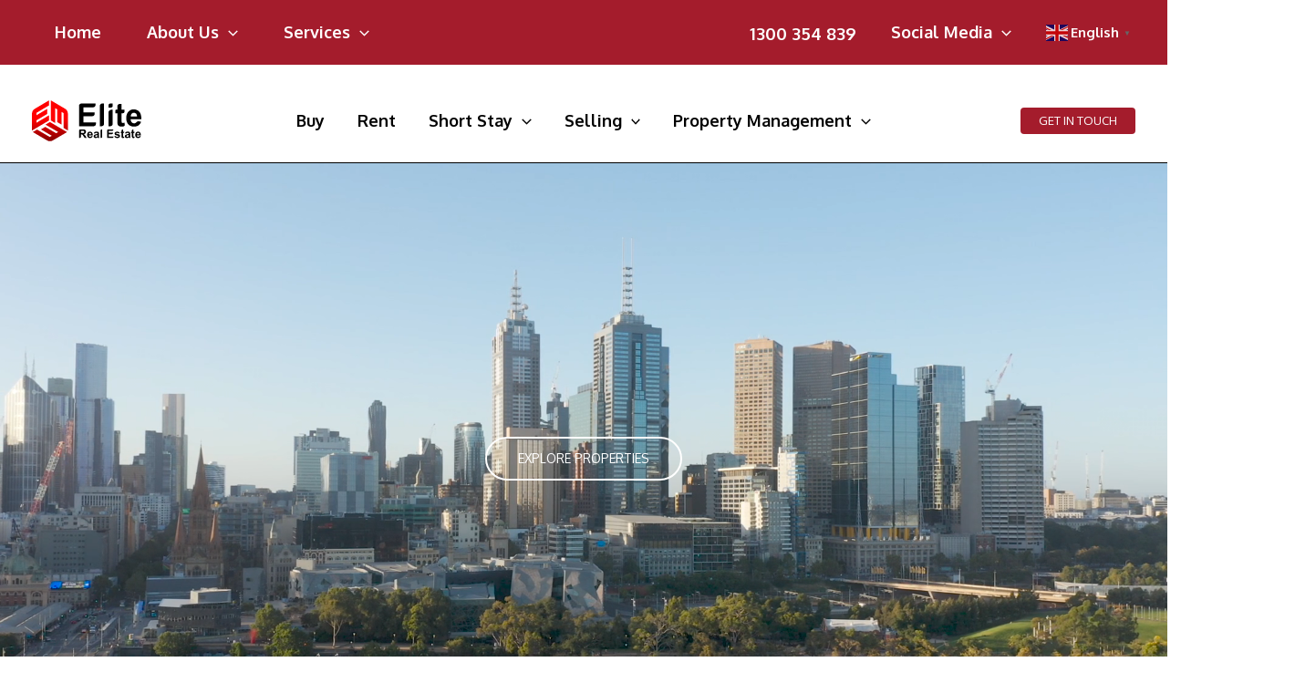

--- FILE ---
content_type: text/css
request_url: https://ereal.com.au/wp-content/uploads/elementor/css/post-929.css?ver=1734775032
body_size: 37428
content:
.elementor-929 .elementor-element.elementor-element-05c93ac{--display:flex;--flex-direction:column;--container-widget-width:100%;--container-widget-height:initial;--container-widget-flex-grow:0;--container-widget-align-self:initial;--background-transition:0.3s;--margin-block-start:0px;--margin-block-end:0px;--margin-inline-start:0px;--margin-inline-end:0px;--padding-block-start:0px;--padding-block-end:0px;--padding-inline-start:0px;--padding-inline-end:0px;}.elementor-929 .elementor-element.elementor-element-05c93ac.e-con{--flex-grow:0;--flex-shrink:0;}.elementor-929 .elementor-element.elementor-element-3d7bd27 > .elementor-widget-container{padding:0px 0px 0px 0px;}.elementor-929 .elementor-element.elementor-element-35dc9d2{--display:flex;--flex-direction:column;--container-widget-width:100%;--container-widget-height:initial;--container-widget-flex-grow:0;--container-widget-align-self:initial;--background-transition:0.3s;}.elementor-929 .elementor-element.elementor-element-24d258a .elementor-button{font-size:14px;fill:#FFFFFF;color:#FFFFFF;background-color:#02010100;border-style:solid;border-width:2px 2px 2px 2px;border-color:#FFFFFF;border-radius:35px 35px 35px 35px;}.elementor-929 .elementor-element.elementor-element-24d258a > .elementor-widget-container{margin:-418px 0px 0px 0px;}.elementor-929 .elementor-element.elementor-element-13a2ad3{--display:flex;--flex-direction:row;--container-widget-width:initial;--container-widget-height:100%;--container-widget-flex-grow:1;--container-widget-align-self:stretch;--background-transition:0.3s;--padding-block-start:100px;--padding-block-end:100px;--padding-inline-start:0px;--padding-inline-end:0px;}.elementor-929 .elementor-element.elementor-element-4295dc2{--display:flex;--background-transition:0.3s;}.elementor-929 .elementor-element.elementor-element-489105b img{border-radius:10px 10px 10px 10px;}.elementor-929 .elementor-element.elementor-element-3083517{--display:flex;--justify-content:center;--background-transition:0.3s;}.elementor-929 .elementor-element.elementor-element-8719077 .uael-infobox, .elementor-929 .elementor-element.elementor-element-8719077 .uael-separator-parent{text-align:left;}.elementor-929 .elementor-element.elementor-element-8719077 .uael-separator{border-top-style:solid;display:inline-block;border-top-color:#8C845D;border-top-width:2px;width:25%;margin:0px 0px 28px 0px;}.elementor-929 .elementor-element.elementor-element-8719077 .uael-infobox-title{font-family:"Roboto";font-weight:600;color:var( --e-global-color-astglobalcolor1 );margin:0px 0px 25px 0px;}.elementor-929 .elementor-element.elementor-element-8719077 .uael-infobox-text{margin:0px 0px 0px 0px;}.elementor-929 .elementor-element.elementor-element-8719077 > .elementor-widget-container{padding:0px 0px 40px 0px;}.elementor-929 .elementor-element.elementor-element-189bb1b .elementor-button{fill:#000000;color:#000000;background-color:#FFFFFF;border-style:solid;border-width:1px 1px 1px 1px;border-color:#000000;border-radius:35px 35px 35px 35px;}.elementor-929 .elementor-element.elementor-element-189bb1b .elementor-button:hover, .elementor-929 .elementor-element.elementor-element-189bb1b .elementor-button:focus{color:#FFFFFF;background-color:#B50021;}.elementor-929 .elementor-element.elementor-element-189bb1b .elementor-button:hover svg, .elementor-929 .elementor-element.elementor-element-189bb1b .elementor-button:focus svg{fill:#FFFFFF;}.elementor-929 .elementor-element.elementor-element-7a7c2b5{transition:background 0.3s, border 0.3s, border-radius 0.3s, box-shadow 0.3s;padding:30px 0px 40px 0px;}.elementor-929 .elementor-element.elementor-element-7a7c2b5 > .elementor-background-overlay{transition:background 0.3s, border-radius 0.3s, opacity 0.3s;}.elementor-929 .elementor-element.elementor-element-d7999f3 > .elementor-element-populated{padding:0px 0px 0px 0px;}.elementor-929 .elementor-element.elementor-element-3e61cf2 .uael-infobox, .elementor-929 .elementor-element.elementor-element-3e61cf2 .uael-separator-parent{text-align:center;}.elementor-929 .elementor-element.elementor-element-3e61cf2 .uael-separator{border-top-style:solid;display:inline-block;border-top-color:#8C845D;border-top-width:2px;width:14%;margin:0px 0px 15px 0px;}.elementor-929 .elementor-element.elementor-element-3e61cf2 .uael-infobox-title-prefix{color:#A41C2C;margin:0px 0px 15px 0px;}.elementor-929 .elementor-element.elementor-element-3e61cf2 .uael-infobox-title{font-family:"Roboto";font-weight:600;color:var( --e-global-color-307d1ed7 );margin:0px 0px 35px 0px;}.elementor-929 .elementor-element.elementor-element-3e61cf2 > .elementor-widget-container{padding:0px 0px 0px 0px;}.elementor-929 .elementor-element.elementor-element-1cd18a7c{--display:flex;--min-height:100vh;--flex-direction:row;--container-widget-width:initial;--container-widget-height:100%;--container-widget-flex-grow:1;--container-widget-align-self:stretch;--gap:0px 0px;--overflow:hidden;--background-transition:0.3s;--overlay-opacity:0.7;--margin-block-start:0px;--margin-block-end:0px;--margin-inline-start:0px;--margin-inline-end:0px;--padding-block-start:0px;--padding-block-end:0px;--padding-inline-start:0px;--padding-inline-end:0px;}.elementor-929 .elementor-element.elementor-element-1cd18a7c::before, .elementor-929 .elementor-element.elementor-element-1cd18a7c > .elementor-background-video-container::before, .elementor-929 .elementor-element.elementor-element-1cd18a7c > .e-con-inner > .elementor-background-video-container::before, .elementor-929 .elementor-element.elementor-element-1cd18a7c > .elementor-background-slideshow::before, .elementor-929 .elementor-element.elementor-element-1cd18a7c > .e-con-inner > .elementor-background-slideshow::before, .elementor-929 .elementor-element.elementor-element-1cd18a7c > .elementor-motion-effects-container > .elementor-motion-effects-layer::before{--background-overlay:'';background-color:var( --e-global-color-astglobalcolor2 );}.elementor-929 .elementor-element.elementor-element-1cd18a7c, .elementor-929 .elementor-element.elementor-element-1cd18a7c::before{--border-transition:0.3s;}.elementor-929 .elementor-element.elementor-element-437c72ba{--display:flex;--flex-direction:column;--container-widget-width:100%;--container-widget-height:initial;--container-widget-flex-grow:0;--container-widget-align-self:initial;--justify-content:center;--background-transition:0.3s;--padding-block-start:0px;--padding-block-end:0px;--padding-inline-start:100px;--padding-inline-end:140px;}.elementor-929 .elementor-element.elementor-element-6760e186{--display:flex;--gap:0px 0px;--overflow:hidden;--background-transition:0.3s;--padding-block-start:0px;--padding-block-end:40px;--padding-inline-start:0px;--padding-inline-end:0px;}.elementor-929 .elementor-element.elementor-element-7036faa2 .elementor-heading-title{color:var( --e-global-color-astglobalcolor5 );font-size:55px;text-shadow:0px 0px 10px rgba(0,0,0,0.3);}.elementor-929 .elementor-element.elementor-element-9101fc7 .elementor-heading-title{color:var( --e-global-color-astglobalcolor5 );font-size:55px;text-shadow:0px 0px 10px rgba(0,0,0,0.3);}.elementor-929 .elementor-element.elementor-element-1d4cda5 .elementor-heading-title{color:var( --e-global-color-astglobalcolor5 );font-size:55px;text-shadow:0px 0px 10px rgba(0,0,0,0.3);}.elementor-929 .elementor-element.elementor-element-91aa15b .elementor-heading-title{color:var( --e-global-color-astglobalcolor5 );font-size:55px;text-shadow:0px 0px 10px rgba(0,0,0,0.3);}.elementor-929 .elementor-element.elementor-element-39afdaa1{--display:flex;--overflow:hidden;--background-transition:0.3s;--padding-block-start:0px;--padding-block-end:60px;--padding-inline-start:0px;--padding-inline-end:0px;}.elementor-929 .elementor-element.elementor-element-1b58403e{color:var( --e-global-color-astglobalcolor5 );}.elementor-929 .elementor-element.elementor-element-1b58403e > .elementor-widget-container{margin:0px 0px 0px 0px;padding:0px 0px 20px 0px;}.elementor-929 .elementor-element.elementor-element-27ad7da7{color:var( --e-global-color-astglobalcolor5 );}.elementor-929 .elementor-element.elementor-element-470a19b2{color:var( --e-global-color-astglobalcolor5 );}.elementor-929 .elementor-element.elementor-element-ac40b29{color:var( --e-global-color-astglobalcolor5 );}.elementor-929 .elementor-element.elementor-element-f1b3abe{--display:flex;--overflow:hidden;--background-transition:0.3s;--margin-block-start:0px;--margin-block-end:0px;--margin-inline-start:0px;--margin-inline-end:0px;--padding-block-start:0px;--padding-block-end:0px;--padding-inline-start:0px;--padding-inline-end:0px;}.elementor-929 .elementor-element.elementor-element-411770ee .elementor-button{fill:var( --e-global-color-astglobalcolor2 );color:var( --e-global-color-astglobalcolor2 );background-color:var( --e-global-color-astglobalcolor5 );}.elementor-929 .elementor-element.elementor-element-1c9d81d8 .elementor-button{fill:var( --e-global-color-astglobalcolor2 );color:var( --e-global-color-astglobalcolor2 );background-color:var( --e-global-color-astglobalcolor5 );}.elementor-929 .elementor-element.elementor-element-13e59f70 .elementor-button{fill:var( --e-global-color-astglobalcolor2 );color:var( --e-global-color-astglobalcolor2 );background-color:var( --e-global-color-astglobalcolor5 );}.elementor-929 .elementor-element.elementor-element-9999375 .elementor-button{fill:var( --e-global-color-astglobalcolor2 );color:var( --e-global-color-astglobalcolor2 );background-color:var( --e-global-color-astglobalcolor5 );}.elementor-929 .elementor-element.elementor-element-36d5ba06{--display:flex;--flex-direction:column;--container-widget-width:100%;--container-widget-height:initial;--container-widget-flex-grow:0;--container-widget-align-self:initial;--justify-content:center;--background-transition:0.3s;}.elementor-929 .elementor-element.elementor-element-6b29b78c.elementor-arrows-yes .elementor-main-swiper{width:calc( 70% - 40px );}.elementor-929 .elementor-element.elementor-element-6b29b78c .elementor-main-swiper{width:70%;}.elementor-929 .elementor-element.elementor-element-6b29b78c .elementor-testimonial__text{color:var( --e-global-color-astglobalcolor5 );font-size:18px;}.elementor-929 .elementor-element.elementor-element-6b29b78c .elementor-testimonial__name{color:var( --e-global-color-astglobalcolor4 );font-size:18px;}.elementor-929 .elementor-element.elementor-element-6b29b78c .elementor-testimonial__title{color:var( --e-global-color-astglobalcolor5 );font-size:18px;}.elementor-929 .elementor-element.elementor-element-6b29b78c .elementor-swiper-button{font-size:20px;}.elementor-929 .elementor-element.elementor-element-6b29b78c > .elementor-widget-container{margin:0px 0px 0px 0px;padding:0px 0px 0px 0px;}.elementor-929 .elementor-element.elementor-element-16d14d32{--display:flex;--flex-direction:row;--container-widget-width:initial;--container-widget-height:100%;--container-widget-flex-grow:1;--container-widget-align-self:stretch;--justify-content:center;--background-transition:0.3s;}.elementor-929 .elementor-element.elementor-element-39705285 .elementor-button{fill:var( --e-global-color-astglobalcolor2 );color:var( --e-global-color-astglobalcolor2 );background-color:var( --e-global-color-astglobalcolor4 );border-radius:100px 100px 100px 100px;padding:16px 15px 16px 14px;}.elementor-929 .elementor-element.elementor-element-27f86c6c .elementor-button{fill:var( --e-global-color-astglobalcolor2 );color:var( --e-global-color-astglobalcolor2 );background-color:var( --e-global-color-astglobalcolor4 );border-radius:100px 100px 100px 100px;padding:16px 14px 16px 16px;}.elementor-929 .elementor-element.elementor-element-7ce0b72e > .elementor-container > .elementor-column > .elementor-widget-wrap{align-content:center;align-items:center;}.elementor-929 .elementor-element.elementor-element-7ce0b72e{transition:background 0.3s, border 0.3s, border-radius 0.3s, box-shadow 0.3s;padding:0px 0px 0px 0px;}.elementor-929 .elementor-element.elementor-element-7ce0b72e > .elementor-background-overlay{transition:background 0.3s, border-radius 0.3s, opacity 0.3s;}.elementor-929 .elementor-element.elementor-element-2b033912 > .elementor-element-populated{margin:0px 0px 0px 0px;--e-column-margin-right:0px;--e-column-margin-left:0px;padding:0px 0px 0px 0px;}.elementor-929 .elementor-element.elementor-element-8dab1bc{transition:background 0.3s, border 0.3s, border-radius 0.3s, box-shadow 0.3s;margin-top:0px;margin-bottom:0px;padding:190px 0px 120px 0px;}.elementor-929 .elementor-element.elementor-element-8dab1bc > .elementor-background-overlay{transition:background 0.3s, border-radius 0.3s, opacity 0.3s;}.elementor-bc-flex-widget .elementor-929 .elementor-element.elementor-element-d60910c.elementor-column .elementor-widget-wrap{align-items:center;}.elementor-929 .elementor-element.elementor-element-d60910c.elementor-column.elementor-element[data-element_type="column"] > .elementor-widget-wrap.elementor-element-populated{align-content:center;align-items:center;}.elementor-929 .elementor-element.elementor-element-d60910c > .elementor-widget-wrap > .elementor-widget:not(.elementor-widget__width-auto):not(.elementor-widget__width-initial):not(:last-child):not(.elementor-absolute){margin-bottom:0px;}.elementor-929 .elementor-element.elementor-element-d60910c > .elementor-element-populated >  .elementor-background-overlay{background-image:url("https://ereal.com.au/wp-content/uploads/2019/05/quote-free-img.png");background-position:bottom center;background-repeat:no-repeat;background-size:auto;opacity:0.19;}.elementor-929 .elementor-element.elementor-element-d60910c > .elementor-element-populated{transition:background 0.3s, border 0.3s, border-radius 0.3s, box-shadow 0.3s;padding:0px 75px 0px 75px;}.elementor-929 .elementor-element.elementor-element-d60910c > .elementor-element-populated > .elementor-background-overlay{transition:background 0.3s, border-radius 0.3s, opacity 0.3s;}.elementor-929 .elementor-element.elementor-element-e29e851 .uael-infobox, .elementor-929 .elementor-element.elementor-element-e29e851 .uael-separator-parent{text-align:left;}.elementor-929 .elementor-element.elementor-element-e29e851 .uael-infobox-title-prefix{font-family:var( --e-global-typography-secondary-font-family );font-weight:var( --e-global-typography-secondary-font-weight );color:#A41C2C;margin:0px 0px 0px 0px;}.elementor-929 .elementor-element.elementor-element-e29e851 .uael-infobox-title{font-family:"Roboto";font-size:30px;font-weight:600;color:var( --e-global-color-astglobalcolor1 );margin:18px 0px 0px 0px;}.elementor-929 .elementor-element.elementor-element-f09a8ab .swiper-slide .slider-container-block-background{background-color:#02010100;border-style:none;}.elementor-929 .elementor-element.elementor-element-f09a8ab .slide-icons i{font-size:20px;margin-right:10px;}.elementor-929 .elementor-element.elementor-element-f09a8ab .slide-icons .icon-star-full{color:#B50021;}.elementor-929 .elementor-element.elementor-element-f09a8ab .slide-block{text-align:center;flex-direction:column;}.elementor-929 .elementor-element.elementor-element-f09a8ab .slide-image{width:40%;}.elementor-929 .elementor-element.elementor-element-f09a8ab .slide-title{text-align:center;}.elementor-929 .elementor-element.elementor-element-f09a8ab .slide-subtitle{text-align:center;}.elementor-929 .elementor-element.elementor-element-f09a8ab .slide-basic-info{width:100%;}.elementor-929 .elementor-element.elementor-element-f09a8ab .slide-icons{text-align:center;}.elementor-929 .elementor-element.elementor-element-f09a8ab .swiper-wrapper .slide-title{color:#000000;}.elementor-929 .elementor-element.elementor-element-f09a8ab .swiper-wrapper .slide-description{font-size:16px;font-weight:600;line-height:20px;}.elementor-929 .elementor-element.elementor-element-f09a8ab .slide-description{text-align:center;}.elementor-929 .elementor-element.elementor-element-f09a8ab .slide-read-more{text-align:center;}.elementor-929 .elementor-element.elementor-element-f09a8ab .slider-modal .slide-title{text-align:left;}.elementor-929 .elementor-element.elementor-element-f09a8ab .slider-modal .slide-subtitle{text-align:left;}.elementor-929 .elementor-element.elementor-element-f09a8ab .slider-modal-container .slide-description{text-align:left;}.elementor-929 .elementor-element.elementor-element-f09a8ab .slider-modal .slide-block{text-align:left;flex-direction:column;}.elementor-929 .elementor-element.elementor-element-f09a8ab .slider-modal .slide-icons{text-align:center;}.elementor-929 .elementor-element.elementor-element-f09a8ab .mySwiper .swiper-pagination-bullet{width:6px;height:6px;}.elementor-929 .elementor-element.elementor-element-f09a8ab > .elementor-widget-container{padding:0px 0px 0px 0px;}.elementor-929 .elementor-element.elementor-element-f09a8ab{width:100%;max-width:100%;}.elementor-929 .elementor-element.elementor-element-f09a8ab.elementor-element{--align-self:center;}.elementor-bc-flex-widget .elementor-929 .elementor-element.elementor-element-fe3f091.elementor-column .elementor-widget-wrap{align-items:center;}.elementor-929 .elementor-element.elementor-element-fe3f091.elementor-column.elementor-element[data-element_type="column"] > .elementor-widget-wrap.elementor-element-populated{align-content:center;align-items:center;}.elementor-929 .elementor-element.elementor-element-fe3f091 > .elementor-widget-wrap > .elementor-widget:not(.elementor-widget__width-auto):not(.elementor-widget__width-initial):not(:last-child):not(.elementor-absolute){margin-bottom:0px;}.elementor-929 .elementor-element.elementor-element-fe3f091:not(.elementor-motion-effects-element-type-background) > .elementor-widget-wrap, .elementor-929 .elementor-element.elementor-element-fe3f091 > .elementor-widget-wrap > .elementor-motion-effects-container > .elementor-motion-effects-layer{background-color:#ffffff;}.elementor-929 .elementor-element.elementor-element-fe3f091 > .elementor-element-populated, .elementor-929 .elementor-element.elementor-element-fe3f091 > .elementor-element-populated > .elementor-background-overlay, .elementor-929 .elementor-element.elementor-element-fe3f091 > .elementor-background-slideshow{border-radius:10px 10px 10px 10px;}.elementor-929 .elementor-element.elementor-element-fe3f091 > .elementor-element-populated{box-shadow:5px 5px 45px 0px rgba(0, 0, 0, 0.5);transition:background 0.3s, border 0.3s, border-radius 0.3s, box-shadow 0.3s;margin:0px 0px 0px 0px;--e-column-margin-right:0px;--e-column-margin-left:0px;padding:0px 30px 30px 30px;}.elementor-929 .elementor-element.elementor-element-fe3f091 > .elementor-element-populated > .elementor-background-overlay{transition:background 0.3s, border-radius 0.3s, opacity 0.3s;}body.elementor-page-929:not(.elementor-motion-effects-element-type-background), body.elementor-page-929 > .elementor-motion-effects-container > .elementor-motion-effects-layer{background-color:#ffffff;}@media(min-width:768px){.elementor-929 .elementor-element.elementor-element-05c93ac{--width:100%;}.elementor-929 .elementor-element.elementor-element-437c72ba{--width:50%;}.elementor-929 .elementor-element.elementor-element-36d5ba06{--width:50%;}.elementor-929 .elementor-element.elementor-element-d60910c{width:56.667%;}.elementor-929 .elementor-element.elementor-element-fe3f091{width:43.293%;}}@media(max-width:1024px) and (min-width:768px){.elementor-929 .elementor-element.elementor-element-fe3f091{width:40%;}}@media(max-width:1024px){.elementor-929 .elementor-element.elementor-element-8719077 > .elementor-widget-container{padding:0px 0px 0px 0px;}.elementor-929 .elementor-element.elementor-element-7a7c2b5{padding:80px 40px 60px 40px;}.elementor-929 .elementor-element.elementor-element-3e61cf2 .uael-infobox-title{margin:0px 0px 0px 0px;}.elementor-929 .elementor-element.elementor-element-3e61cf2 .uael-separator{margin:32px 0px 0px 0px;}.elementor-929 .elementor-element.elementor-element-3e61cf2 > .elementor-widget-container{padding:0px 0px 0px 0px;}.elementor-929 .elementor-element.elementor-element-437c72ba{--padding-block-start:0px;--padding-block-end:0px;--padding-inline-start:0px;--padding-inline-end:0px;}.elementor-929 .elementor-element.elementor-element-39afdaa1{--margin-block-start:0px;--margin-block-end:0px;--margin-inline-start:0px;--margin-inline-end:0px;--padding-block-start:0px;--padding-block-end:0px;--padding-inline-start:0px;--padding-inline-end:0px;}.elementor-929 .elementor-element.elementor-element-7ce0b72e{padding:100px 25px 100px 25px;}.elementor-929 .elementor-element.elementor-element-8dab1bc{padding:45px 45px 45px 45px;}.elementor-929 .elementor-element.elementor-element-d60910c > .elementor-element-populated{padding:0px 50px 0px 0px;}.elementor-929 .elementor-element.elementor-element-fe3f091 > .elementor-element-populated{margin:0px 0px 0px 0px;--e-column-margin-right:0px;--e-column-margin-left:0px;padding:30px 30px 30px 30px;}}@media(max-width:767px){.elementor-929 .elementor-element.elementor-element-13a2ad3{--padding-block-start:20px;--padding-block-end:50px;--padding-inline-start:10px;--padding-inline-end:10px;}.elementor-929 .elementor-element.elementor-element-8719077 .uael-infobox, .elementor-929 .elementor-element.elementor-element-8719077 .uael-separator-parent{text-align:center;}.elementor-929 .elementor-element.elementor-element-8719077 .uael-infobox-title{font-size:35px;}.elementor-929 .elementor-element.elementor-element-8719077 > .elementor-widget-container{margin:0px 0px 0px 0px;padding:0px 0px 0px 0px;}.elementor-929 .elementor-element.elementor-element-7a7c2b5{padding:30px 0px 60px 0px;}.elementor-929 .elementor-element.elementor-element-d7999f3 > .elementor-element-populated{margin:0px 0px 0px 0px;--e-column-margin-right:0px;--e-column-margin-left:0px;padding:0px 0px 0px 0px;}.elementor-929 .elementor-element.elementor-element-3e61cf2 .uael-infobox-title{font-size:35px;}.elementor-929 .elementor-element.elementor-element-1cd18a7c{--padding-block-start:30px;--padding-block-end:0px;--padding-inline-start:20px;--padding-inline-end:20px;}.elementor-929 .elementor-element.elementor-element-6760e186{--align-items:center;--container-widget-width:calc( ( 1 - var( --container-widget-flex-grow ) ) * 100% );}.elementor-929 .elementor-element.elementor-element-7036faa2{text-align:center;}.elementor-929 .elementor-element.elementor-element-7036faa2 > .elementor-widget-container{padding:0px 0px 0px 0px;}.elementor-929 .elementor-element.elementor-element-9101fc7{text-align:center;}.elementor-929 .elementor-element.elementor-element-1d4cda5{text-align:center;}.elementor-929 .elementor-element.elementor-element-91aa15b{text-align:center;}.elementor-929 .elementor-element.elementor-element-f1b3abe{--align-items:center;--container-widget-width:calc( ( 1 - var( --container-widget-flex-grow ) ) * 100% );}.elementor-929 .elementor-element.elementor-element-6b29b78c.elementor-arrows-yes .elementor-main-swiper{width:calc( 315px - 40px );}.elementor-929 .elementor-element.elementor-element-6b29b78c .elementor-main-swiper{width:315px;}.elementor-929 .elementor-element.elementor-element-16d14d32{--align-items:center;--container-widget-width:calc( ( 1 - var( --container-widget-flex-grow ) ) * 100% );}.elementor-929 .elementor-element.elementor-element-16d14d32.e-con{--align-self:center;}.elementor-929 .elementor-element.elementor-element-7ce0b72e{padding:10px 0px 25px 0px;}.elementor-929 .elementor-element.elementor-element-2b033912 > .elementor-element-populated{margin:0px 0px 0px 0px;--e-column-margin-right:0px;--e-column-margin-left:0px;padding:0px 0px 0px 0px;}.elementor-929 .elementor-element.elementor-element-8dab1bc{padding:30px 0px 40px 0px;}.elementor-929 .elementor-element.elementor-element-d60910c > .elementor-element-populated{padding:0px 0px 0px 0px;}.elementor-929 .elementor-element.elementor-element-e29e851 .uael-infobox, .elementor-929 .elementor-element.elementor-element-e29e851 .uael-separator-parent{text-align:center;}.elementor-929 .elementor-element.elementor-element-e29e851 .uael-infobox-title{font-size:35px;}.elementor-929 .elementor-element.elementor-element-e29e851 > .elementor-widget-container{margin:0px 0px 0px 0px;padding:0px 0px 0px 0px;}.elementor-929 .elementor-element.elementor-element-fe3f091 > .elementor-element-populated{margin:50px 20px 0px 20px;--e-column-margin-right:20px;--e-column-margin-left:20px;padding:30px 30px 10px 30px;}}/* Start custom CSS for container, class: .elementor-element-6760e186 */.elementor-929 .elementor-element.elementor-element-6760e186{
    --speed: 0.8s;
    --gap: 40px;
}
.elementor-929 .elementor-element.elementor-element-6760e186{
    transition: all 0.3s ease-in-out;
    height: var(--h);
    --height: calc(var(--h) + var(--gap));
}
.elementor-929 .elementor-element.elementor-element-6760e186 .elementor-widget{
    position: absolute;
    top: 50%;
    transform: translateY(-50%);
}
.elementor-929 .elementor-element.elementor-element-6760e186 .elementor-widget .elementor-widget-container{
    transform: translateY(calc(-10 * var(--height)));
}
.elementor-929 .elementor-element.elementor-element-6760e186 .elementor-widget.prev .elementor-widget-container{
    animation: prev var(--speed) ease-in-out;
    transform: translateY(calc(-1 * var(--height)));
}
.elementor-929 .elementor-element.elementor-element-6760e186 .elementor-widget.next .elementor-widget-container{
    animation: next var(--speed) ease-in-out;
    transform: translateY(var(--height));
}
.elementor-929 .elementor-element.elementor-element-6760e186 .elementor-widget.currentUp,
.elementor-929 .elementor-element.elementor-element-6760e186 .elementor-widget.currentDown{
    z-index: 1;
}
.elementor-929 .elementor-element.elementor-element-6760e186 .elementor-widget.currentUp .elementor-widget-container{
    animation: currentUp var(--speed) ease-in-out;
    transform: translateY(0);
}
.elementor-929 .elementor-element.elementor-element-6760e186 .elementor-widget.currentDown .elementor-widget-container{
    animation: currentDown var(--speed) ease-in-out;
    transform: translateY(0);
}

@keyframes prev {
  0%   {transform: translateY(0);}
  100%   {transform: translateY(calc(-1 * var(--height)));}
}

@keyframes next {
  0%   {transform: translateY(0);}
  100%   {transform: translateY(var(--height));}
}

@keyframes currentUp {
  0%   {transform: translateY(var(--height));}
  100%   {transform: translateY(0);}
}

@keyframes currentDown {
  0%   {transform: translateY(calc(-1 * var(--height)));}
  100%   {transform: translateY(0);}
}/* End custom CSS */
/* Start custom CSS for container, class: .elementor-element-39afdaa1 */.elementor-929 .elementor-element.elementor-element-39afdaa1{
    --speed: 0.8s;
    --gap: 40px;
}
.elementor-929 .elementor-element.elementor-element-39afdaa1{
    transition: all 0.3s ease-in-out;
    height: var(--h);
    --height: calc(var(--h) + var(--gap));
}
.elementor-929 .elementor-element.elementor-element-39afdaa1 .elementor-widget{
    position: absolute;
    top: 50%;
    transform: translateY(-50%);
}
.elementor-929 .elementor-element.elementor-element-39afdaa1 .elementor-widget .elementor-widget-container{
    transform: translateY(calc(-10 * var(--height)));
}
.elementor-929 .elementor-element.elementor-element-39afdaa1 .elementor-widget.prev .elementor-widget-container{
    animation: prev var(--speed) ease-in-out;
    transform: translateY(calc(-1 * var(--height)));
}
.elementor-929 .elementor-element.elementor-element-39afdaa1 .elementor-widget.next .elementor-widget-container{
    animation: next var(--speed) ease-in-out;
    transform: translateY(var(--height));
}
.elementor-929 .elementor-element.elementor-element-39afdaa1 .elementor-widget.currentUp,
.elementor-929 .elementor-element.elementor-element-39afdaa1 .elementor-widget.currentDown{
    z-index: 1;
}
.elementor-929 .elementor-element.elementor-element-39afdaa1 .elementor-widget.currentUp .elementor-widget-container{
    animation: currentUp var(--speed) ease-in-out;
    transform: translateY(0);
}
.elementor-929 .elementor-element.elementor-element-39afdaa1 .elementor-widget.currentDown .elementor-widget-container{
    animation: currentDown var(--speed) ease-in-out;
    transform: translateY(0);
}

@keyframes prev {
  0%   {transform: translateY(0);}
  100%   {transform: translateY(calc(-1 * var(--height)));}
}

@keyframes next {
  0%   {transform: translateY(0);}
  100%   {transform: translateY(var(--height));}
}

@keyframes currentUp {
  0%   {transform: translateY(var(--height));}
  100%   {transform: translateY(0);}
}

@keyframes currentDown {
  0%   {transform: translateY(calc(-1 * var(--height)));}
  100%   {transform: translateY(0);}
}/* End custom CSS */
/* Start custom CSS for container, class: .elementor-element-f1b3abe */.elementor-929 .elementor-element.elementor-element-f1b3abe{
    --speed: 0.8s;
    --gap: 40px;
}
.elementor-929 .elementor-element.elementor-element-f1b3abe{
    transition: all 0.3s ease-in-out;
    height: var(--h);
    --height: calc(var(--h) + var(--gap));
}
.elementor-929 .elementor-element.elementor-element-f1b3abe .elementor-widget{
    position: absolute;
    top: 50%;
    transform: translateY(-50%);
}
.elementor-929 .elementor-element.elementor-element-f1b3abe .elementor-widget .elementor-widget-container{
    transform: translateY(calc(-10 * var(--height)));
}
.elementor-929 .elementor-element.elementor-element-f1b3abe .elementor-widget.prev .elementor-widget-container{
    animation: prev var(--speed) ease-in-out;
    transform: translateY(calc(-1 * var(--height)));
}
.elementor-929 .elementor-element.elementor-element-f1b3abe .elementor-widget.next .elementor-widget-container{
    animation: next var(--speed) ease-in-out;
    transform: translateY(var(--height));
}
.elementor-929 .elementor-element.elementor-element-f1b3abe .elementor-widget.currentUp,
.elementor-929 .elementor-element.elementor-element-f1b3abe .elementor-widget.currentDown{
    z-index: 1;
}
.elementor-929 .elementor-element.elementor-element-f1b3abe .elementor-widget.currentUp .elementor-widget-container{
    animation: currentUp var(--speed) ease-in-out;
    transform: translateY(0);
}
.elementor-929 .elementor-element.elementor-element-f1b3abe .elementor-widget.currentDown .elementor-widget-container{
    animation: currentDown var(--speed) ease-in-out;
    transform: translateY(0);
}

@keyframes prev {
  0%   {transform: translateY(0);}
  100%   {transform: translateY(calc(-1 * var(--height)));}
}

@keyframes next {
  0%   {transform: translateY(0);}
  100%   {transform: translateY(var(--height));}
}

@keyframes currentUp {
  0%   {transform: translateY(var(--height));}
  100%   {transform: translateY(0);}
}

@keyframes currentDown {
  0%   {transform: translateY(calc(-1 * var(--height)));}
  100%   {transform: translateY(0);}
}/* End custom CSS */
/* Start custom CSS for testimonial-carousel, class: .elementor-element-6b29b78c */.elementor-929 .elementor-element.elementor-element-6b29b78c{
    --radius: 8px;
    --height: 320px;
    --active-height: 410px;
    --overlay: 0.75;
}
.elementor-929 .elementor-element.elementor-element-6b29b78c{
    opacity: 0;
    transform: translateX(100px);
    transition: all 0.8s ease-in-out;
}
.elementor-929 .elementor-element.elementor-element-6b29b78c.loaded{
    opacity: 1;
    transform: translateX(0);
}

.elementor-929 .elementor-element.elementor-element-6b29b78c .swiper-wrapper{
    height: var(--active-height);
    align-items: center;
}
.elementor-929 .elementor-element.elementor-element-6b29b78c:not(.loaded) .swiper-wrapper{
    transition-duration: 0s !important;
}
.elementor-929 .elementor-element.elementor-element-6b29b78c .swiper-slide{
    display: flex;
    align-items: flex-end;
    border-radius: var(--radius);
    height: var(--height);
    box-shadow: 0 0 50px rgba(0,0,0,0.15);
}
.elementor-929 .elementor-element.elementor-element-6b29b78c.loaded .swiper-slide{
    transition: all 0.3s ease-in-out 0.2s;
}
.elementor-929 .elementor-element.elementor-element-6b29b78c .swiper-slide.swiper-slide-active{
    height: var(--active-height);
}
.elementor-929 .elementor-element.elementor-element-6b29b78c .swiper-slide:before{
    content: "";
    position: absolute;
    top: 0;
    left: 0;
    background: rgb(0,0,0);
    background: linear-gradient(20deg, rgba(0,0,0,var(--overlay)) 0%, rgba(0,0,0,0) 100%);
    height: 100%;
    width: 100%;
    z-index: 1;
}
.elementor-929 .elementor-element.elementor-element-6b29b78c .elementor-testimonial__footer{
    display: block;
}
.elementor-929 .elementor-element.elementor-element-6b29b78c img{
    position: absolute;
    top: 0;
    left: 0;
    width: 100%;
    height: 100%;
    border-radius: var(--radius);
}
.elementor-929 .elementor-element.elementor-element-6b29b78c .elementor-testimonial__cite{
    z-index: 2;
    position: relative;
}
.elementor-929 .elementor-element.elementor-element-6b29b78c .elementor-testimonial__name{
    margin-bottom: 5px;
}
.elementor-929 .elementor-element.elementor-element-6b29b78c .swiper-pagination,
.elementor-929 .elementor-element.elementor-element-6b29b78c .elementor-swiper-button{
    display: none;
}
.elementor-929 .elementor-element.elementor-element-6b29b78c .swiper-container{
    overflow: hidden;
    margin-left: auto;
    margin-right: auto;
}

@media (max-width: 1024px){
.elementor-929 .elementor-element.elementor-element-6b29b78c{
    --height: 180px;
    --active-height: 250px;
}
}
@media (max-width: 767px){
.elementor-929 .elementor-element.elementor-element-6b29b78c{
    --height: 80px;
    --active-height: 105px;
    width: 100% !important;
    max-width: var(--container-widget-width, 300px) !important;
}
.elementor-929 .elementor-element.elementor-element-6b29b78c .elementor-testimonial__cite{
    opacity: 0;
}
}/* End custom CSS */
/* Start custom CSS for container, class: .elementor-element-1cd18a7c */.elementor-929 .elementor-element.elementor-element-1cd18a7c{
    background: #fff;
    --background-speed: 0.5s;
}
.elementor-929 .elementor-element.elementor-element-1cd18a7c .elementor-background-slideshow{
    display: none;
}
.elementor-929 .elementor-element.elementor-element-1cd18a7c .as-slider-background,
.elementor-929 .elementor-element.elementor-element-1cd18a7c .as-slider-background img{
    position: absolute;
    top: 0;
    left: 0;
    width: 100%;
    height: 100%;
    transition: all 1s ease-in-out;
}
.elementor-929 .elementor-element.elementor-element-1cd18a7c .as-slider-background img{
    object-fit: cover;
    opacity: 0;
    transform: scale(1.1);
}
.elementor-929 .elementor-element.elementor-element-1cd18a7c .as-slider-background img.prev,
.elementor-929 .elementor-element.elementor-element-1cd18a7c .as-slider-background img.currentBackward,
.elementor-929 .elementor-element.elementor-element-1cd18a7c .as-slider-background img.currentForward{
    opacity: 1;
    transform: scale(1.1);
}

.elementor-929 .elementor-element.elementor-element-1cd18a7c .as-slider-background img.currentBackward,
.elementor-929 .elementor-element.elementor-element-1cd18a7c .as-slider-background img.currentForward{
    z-index: 1;
    opacity: 1;
    animation: bgNext var(--background-speed) linear;
    transition: all 1s ease-in-out;
    transform: scale(1);
}

.elementor-929 .elementor-element.elementor-element-1cd18a7c:before{
    z-index: 2;
}
.elementor-929 .elementor-element.elementor-element-1cd18a7c > .elementor-element{
    z-index: 3;
}

.elementor-929 .elementor-element.elementor-element-1cd18a7c .as-bar,
.elementor-929 .elementor-element.elementor-element-1cd18a7c .as-slider-left,
.elementor-929 .elementor-element.elementor-element-1cd18a7c .as-slider-right{
    opacity: 0;
    transition: all 0.8s ease-in-out;
}
.elementor-929 .elementor-element.elementor-element-1cd18a7c.loaded .as-bar,
.elementor-929 .elementor-element.elementor-element-1cd18a7c.loaded .as-slider-left,
.elementor-929 .elementor-element.elementor-element-1cd18a7c.loaded .as-slider-right{
    opacity: 1;
}
/*.elementor-929 .elementor-element.elementor-element-1cd18a7c .ds-slider-left a:focus,*/
/*.elementor-929 .elementor-element.elementor-element-1cd18a7c .ds-slider-right a:focus{*/
/*    outline: none !important;*/
/*}*/

@keyframes bgNext {
  0%   {opacity: 0; transform: scale(1.1);}
  100%   {opacity: 1; transform: scale(1);}
}

@media (min-width: 768px){
.elementor-929 .elementor-element.elementor-element-1cd18a7c .as-bar,
.elementor-929 .elementor-element.elementor-element-1cd18a7c .as-slider-left,
.elementor-929 .elementor-element.elementor-element-1cd18a7c .as-slider-right{
    position: relative;
}
}

@media (max-width: 1380px) and (min-width: 768px){
.elementor-929 .elementor-element.elementor-element-1cd18a7c{
    padding-left: 4%;
    padding-right: 4%;
}
}

@media (max-width: 767px){
.elementor-929 .elementor-element.elementor-element-1cd18a7c .as-slider-left{
    left: calc(50% - 300px/2) !important;
}
.elementor-929 .elementor-element.elementor-element-1cd18a7c .as-slider-right{
    right: calc(50% - 300px/2) !important;
}
}/* End custom CSS */

--- FILE ---
content_type: text/css
request_url: https://ereal.com.au/wp-content/plugins/testimonials-carousel-elementor/assets/css/testimonials-carousel.min.css?ver=10.2.3
body_size: 21693
content:
@font-face{font-family:icomoon;src:url(fonts/icomoon.eot?8dc08x);src:url(fonts/icomoon.eot?8dc08x#iefix) format("embedded-opentype"),url(fonts/icomoon.ttf?8dc08x) format("truetype"),url(fonts/icomoon.woff?8dc08x) format("woff"),url(fonts/icomoon.svg?8dc08x#icomoon) format("svg");font-weight:400;font-style:normal;font-display:block}[class*=" icon-"],[class^=icon-]{font-family:icomoon!important;speak:never;font-style:normal;font-weight:400;font-variant:normal;text-transform:none;line-height:1;-webkit-font-smoothing:antialiased;-moz-osx-font-smoothing:grayscale}.icon-close:before{content:"\e90e"}.icon-star-empty:before{content:"\e9d7"}.icon-star-full:before{content:"\e9d9"}.icon-arrow-right2:before{content:"\ea3c"}.icon-arrow-left2:before{content:"\ea40"}.mySwiper{position:static;padding:30px 30px 50px;width:calc(100% - 140px);height:100%}@media (max-width:1024px){.mySwiper{width:calc(100% - 120px);padding-bottom:40px}}@media (max-width:767px){.mySwiper{width:100%}}.mySwiper .swiper-wrapper{margin-left:0;margin-right:0;padding:0}.mySwiper .swiper-slide{display:flex;display:-webkit-box;display:-ms-flexbox;display:-webkit-flex;padding:2px;height:auto}.mySwiper .swiper-button-next,.mySwiper .swiper-button-prev{width:40px;height:40px;background-color:#fff;background-image:none;border-radius:50%}@media (max-width:767px){.mySwiper .swiper-button-next,.mySwiper .swiper-button-prev{display:none}}.mySwiper .swiper-button-next:after,.mySwiper .swiper-button-prev:after{font-size:15px;color:#a9a9a9;font-weight:700}.mySwiper .swiper-button-next:hover::after,.mySwiper .swiper-button-prev:hover::after{color:#000}.mySwiper .swiper-pagination{display:-webkit-box;display:-ms-flexbox;display:flex;-webkit-box-pack:center;-ms-flex-pack:center;justify-content:center;-webkit-box-align:center;-ms-flex-align:center;align-items:center}.mySwiper .swiper-pagination-bullet{width:8px;height:8px;background-color:#c4c4c4;opacity:1}.mySwiper .swiper-pagination-bullet-active{width:12px;height:12px;background-color:#979797}.mySwiper .block-shadow{display:flex;display:-webkit-box;display:-ms-flexbox;display:-webkit-flex;align-items:center;-webkit-box-align:center;-ms-flex-align:center;-webkit-align-items:center;-webkit-box-orient:vertical;-webkit-box-direction:normal;-ms-flex-direction:column;flex-direction:column;padding:25px 30px;width:100%;background-color:#fff;-webkit-box-shadow:0 0 7.27941px rgba(0,0,0,.05);box-shadow:0 0 7.27941px rgba(0,0,0,.05);border-radius:4px;font-size:18px;overflow:hidden}.mySwiper .slide-icons,.mySwiper .slide-info{width:100%}.mySwiper .slide-content{width:100%}.mySwiper .slide-read-more{margin-top:5px;width:100%;font-weight:600;font-size:11px;line-height:1.5;color:#a3a3a3;text-transform:uppercase;cursor:pointer}.mySwiper .disable-button{display:none}.mySwiper .crop-content{display:box!important;display:-webkit-box!important;display:-moz-box!important;box-orient:vertical;-webkit-box-orient:vertical;-webkit-line-clamp:7;word-break:normal;text-overflow:ellipsis;overflow:hidden}.mySwiper.slider-arrows-disabled{width:100%}.mySwiper.slider-arrows-disabled .swiper-button-next,.mySwiper.slider-arrows-disabled .swiper-button-prev{display:none}.swiper-arrows-position-inside .mySwiper{position:relative;width:100%}.swiper-arrows-position-outside .mySwiper{position:static;width:calc(100% - 200px)}@media (max-width:1024px){.swiper-arrows-position-outside .mySwiper{position:static;width:calc(100% - 120px)}}@media (max-width:767px){.swiper-arrows-position-outside .mySwiper{position:static;width:100%}}.mySwiper .slide-block,.slider-modal .slide-block{display:-webkit-box;display:-ms-flexbox;display:flex;gap:15px;margin-bottom:15px;padding-bottom:15px;width:100%;border-bottom:1px solid #c4c4c4}.mySwiper .slide-info span,.slider-modal .slide-info span{display:block}.mySwiper .slide-title,.slider-modal .slide-title{font-weight:600;font-size:17px;line-height:21px;color:#474747}.mySwiper .slide-subtitle,.slider-modal .slide-subtitle{font-weight:400;font-size:10px;line-height:13px;color:#5c5c5c}.mySwiper .slide-basic-info,.slider-modal .slide-basic-info{display:-webkit-box;display:-ms-flexbox;display:flex;-webkit-box-orient:vertical;-webkit-box-direction:normal;-ms-flex-direction:column;flex-direction:column;-webkit-box-pack:justify;-ms-flex-pack:justify;justify-content:space-between;-webkit-box-align:start;-ms-flex-align:start;align-items:flex-start}.mySwiper .slide-image,.slider-modal .slide-image{width:80px;font-size:12px}.mySwiper .slide-description,.slider-modal .slide-description{font-weight:400;font-size:11px;line-height:22px;color:#2c2c2c}.mySwiper .swiper-slide img,.slider-modal .swiper-slide img{border-radius:4px}.mySwiper .icon-star-full,.slider-modal .icon-star-full{color:#fabf35;font-size:12px}.mySwiper .icon-star-empty,.slider-modal .icon-star-empty{color:#e8e8e8;font-size:12px}.slider-modal{display:-webkit-box;display:-ms-flexbox;display:flex;-webkit-box-align:center;-ms-flex-align:center;align-items:center;-webkit-box-pack:center;-ms-flex-pack:center;justify-content:center;position:fixed;width:100vw;height:100vh;top:0;left:0;opacity:0;visibility:hidden;-webkit-transition:opacity .3s ease;transition:opacity .3s ease;z-index:9999}.slider-modal.open{opacity:1;visibility:visible;-webkit-transition-delay:0s;transition-delay:0s}.slider-modal .slide-read-more{display:none}.slider-modal-bg{position:absolute;width:100%;height:100%;background:rgba(0,0,0,.5)}.slider-modal-container{position:relative;padding:30px;width:550px;max-height:370px;background-color:#fff;border-radius:10px;overflow-y:scroll}@media (max-width:1024px){.slider-modal-container{width:550px;max-height:370px}}@media (max-width:767px){.slider-modal-container{width:calc(100% - 40px);max-height:calc(100% - 120px)}}.slider-modal-container::-webkit-scrollbar{width:4px}.slider-modal-container::-webkit-scrollbar-thumb{background-color:#c4c4c4;border-radius:4px}.slider-modal-container .icon-close:before{width:9px;height:9px}#slider-modal .slider-modal-close{position:absolute;background:0 0;border:0;font-size:9px;color:#474747;right:15px;top:15px;-webkit-appearance:none;-moz-appearance:none;appearance:none;outline:0;cursor:pointer}#slider-modal .slider-modal-container-info .slider-container-block-background{background:0 0}.slider-logo-container-background{background-color:#b5e7c9}.slider-logo-container-background.slider-modal-container{display:-webkit-box;display:-ms-flexbox;display:flex;-webkit-box-orient:vertical;-webkit-box-direction:normal;-ms-flex-direction:column;flex-direction:column;padding:30px;border-radius:24px}.slider-logo-container-background .slide-logo-block{overflow:unset}.mySwiperLogo.swiper{width:100%}.mySwiperLogo .slider-logo-container{display:-webkit-box;display:-ms-flexbox;display:flex;-webkit-box-orient:vertical;-webkit-box-direction:normal;-ms-flex-direction:column;flex-direction:column;padding:30px;border-radius:24px;overflow:hidden}.mySwiperLogo .swiper-logo-buttons-block{display:-webkit-box;display:-ms-flexbox;display:flex;-webkit-box-pack:center;-ms-flex-pack:center;justify-content:center;-webkit-box-align:center;-ms-flex-align:center;align-items:center;margin-top:50px}.mySwiperLogo .swiper-logo-button-next,.mySwiperLogo .swiper-logo-button-prev,.mySwiperLogo .swiper-logo-pagination{position:unset}.mySwiperLogo .swiper-logo-button-next,.mySwiperLogo .swiper-logo-button-prev{margin-top:0;background:0 0}.mySwiperLogo .swiper-logo-button-next:after,.mySwiperLogo .swiper-logo-button-prev:after{font-family:icomoon;font-size:16px;color:#4abe80}.mySwiperLogo .swiper-logo-button-next{margin-left:50px}.mySwiperLogo .swiper-logo-button-prev{margin-right:50px}.mySwiperLogo .swiper-logo-pagination{width:auto}.mySwiperLogo .swiper-logo-pagination .swiper-pagination-bullet{margin:0 5px;background-color:#9c9c9c}.mySwiperLogo .swiper-logo-pagination .swiper-pagination-bullet-active{background-color:#4abe80}.mySwiperLogo .slide-logo,.mySwiperLogo .slide-logo-block,.mySwiperLogo .slide-logo-image,.mySwiperLogo .slide-logo-main-block,.slider-logo-container-background .slide-logo,.slider-logo-container-background .slide-logo-block,.slider-logo-container-background .slide-logo-image,.slider-logo-container-background .slide-logo-main-block{display:-webkit-box;display:-ms-flexbox;display:flex;-webkit-box-align:center;-ms-flex-align:center;align-items:center}.mySwiperLogo .slide-logo-block,.slider-logo-container-background .slide-logo-block{-webkit-box-pack:justify;-ms-flex-pack:justify;justify-content:space-between;margin-bottom:25px;overflow:hidden}@media (max-width:767px){.mySwiperLogo .slide-logo-block,.slider-logo-container-background .slide-logo-block{-webkit-box-orient:vertical;-webkit-box-direction:normal;-ms-flex-direction:column;flex-direction:column}}.mySwiperLogo .slide-logo-image,.slider-logo-container-background .slide-logo-image{width:70px;min-width:70px;height:70px;font-size:12px}.mySwiperLogo .slide-logo-image img,.slider-logo-container-background .slide-logo-image img{border-radius:35px}.mySwiperLogo .slide-logo-basic-info,.slider-logo-container-background .slide-logo-basic-info{margin-left:15px;margin-right:5px}.mySwiperLogo .slide-logo-title,.slider-logo-container-background .slide-logo-title{font-size:18px;font-weight:600;line-height:23px;color:#334a48}@media (max-width:767px){.mySwiperLogo .slide-logo-main-block,.slider-logo-container-background .slide-logo-main-block{width:100%}}@media (max-width:767px){.mySwiperLogo .slide-logotype,.slider-logo-container-background .slide-logotype{display:-webkit-box;display:-ms-flexbox;display:flex;-webkit-box-pack:end;-ms-flex-pack:end;justify-content:end;width:100%}}.mySwiperLogo .slide-logotype img,.slider-logo-container-background .slide-logotype img{max-width:100px;min-width:50px;max-height:70px;font-size:12px}.mySwiperLogo .slider-logo-container .slide-description,.slider-logo-container-background .slider-logo-container .slide-description{margin-bottom:10px;font-size:14px;font-weight:500;line-height:1.5;color:#414141}.mySwiperLogo .slider-logo-container .slide-read-more,.slider-logo-container-background .slider-logo-container .slide-read-more{font-size:14px;font-weight:600;line-height:1.5;color:#08433c;text-decoration:underline;text-transform:none;text-align:right}.swiper-logo-button-prev:after{content:"\ea40"}.swiper-logo-button-next:after{content:"\ea3c"}.mySwiperCentered .slide-block,.slider-rating-centered-modal .slide-block{-webkit-box-orient:vertical;-webkit-box-direction:normal;-ms-flex-direction:column;flex-direction:column;-webkit-box-align:center;-ms-flex-align:center;align-items:center;padding-bottom:0;border-bottom:none}.mySwiperCentered .slide-image,.slider-rating-centered-modal .slide-image{margin-right:0}.mySwiperCentered .slide-image img,.slider-rating-centered-modal .slide-image img{border-radius:40px}.mySwiperCentered .slide-basic-info,.slider-rating-centered-modal .slide-basic-info{-webkit-box-align:center;-ms-flex-align:center;align-items:center}.mySwiperCentered .slide-info,.slider-rating-centered-modal .slide-info{text-align:center}.mySwiperCentered .slide-title,.slider-rating-centered-modal .slide-title{margin-bottom:5px;color:#160f68}.mySwiperCentered .slide-icons,.slider-rating-centered-modal .slide-icons{margin:15px 0;line-height:1}.mySwiperCentered .icon-star-empty,.mySwiperCentered .icon-star-full,.slider-rating-centered-modal .icon-star-empty,.slider-rating-centered-modal .icon-star-full{font-size:15px;color:#147ec0}.mySwiperCentered.swiper{width:100%}.mySwiperCentered .swiper-slide img{border-radius:40px}.mySwiperCentered .swiper-rating-centered-buttons-block{display:-webkit-box;display:-ms-flexbox;display:flex;-webkit-box-pack:center;-ms-flex-pack:center;justify-content:center;-webkit-box-align:center;-ms-flex-align:center;align-items:center;margin-top:50px}.mySwiperCentered .swiper-rating-centered-button-next,.mySwiperCentered .swiper-rating-centered-button-prev,.mySwiperCentered .swiper-rating-centered-pagination{position:unset}.mySwiperCentered .swiper-rating-centered-button-next,.mySwiperCentered .swiper-rating-centered-button-prev{background:0 0;margin-top:0}.mySwiperCentered .swiper-rating-centered-button-next:after,.mySwiperCentered .swiper-rating-centered-button-prev:after{font-family:icomoon;font-size:16px;color:#147ec0}.mySwiperCentered .swiper-rating-centered-button-next{margin-left:50px}.mySwiperCentered .swiper-rating-centered-button-prev{margin-right:50px}.mySwiperCentered .swiper-rating-centered-pagination{width:auto}.mySwiperCentered .swiper-rating-centered-pagination .swiper-pagination-bullet{margin:0 5px;background-color:#8dc4eb}.mySwiperCentered .slide-read-more{margin-top:15px;text-align:center}.swiper-rating-centered-button-prev:after{content:"\ea40"}.swiper-rating-centered-button-next:after{content:"\ea3c"}.elementor-widget-container .mySwiperCentered .swiper-rating-centered-buttons-block .swiper-rating-centered-pagination .swiper-pagination-bullet.swiper-pagination-bullet-active{width:28px;border-radius:8px;background:linear-gradient(109.37deg,#147ec0 12.53%,#59a7ef 91.8%)}.slider-bottom-modal .slider-modal-container{-webkit-box-pack:justify;-ms-flex-pack:justify;justify-content:space-between;background-color:#b018ef;border-radius:0}.slider-bottom-modal .slide-image img{border-radius:24px;color:#d0d0d0}.mySwiperBottom.swiper{width:100%}.mySwiperBottom .block-shadow{background-color:#b018ef;-webkit-box-pack:justify;-ms-flex-pack:justify;justify-content:space-between;border-radius:0}.mySwiperBottom .swiper-slide img{border-radius:24px;color:#d0d0d0}.mySwiperBottom .swiper-bottom-buttons-block{display:-webkit-box;display:-ms-flexbox;display:flex;-webkit-box-pack:center;-ms-flex-pack:center;justify-content:center;-webkit-box-align:center;-ms-flex-align:center;align-items:center;margin-top:50px}.mySwiperBottom .swiper-bottom-button-next,.mySwiperBottom .swiper-bottom-button-prev,.mySwiperBottom .swiper-bottom-pagination{position:unset}.mySwiperBottom .swiper-bottom-button-next,.mySwiperBottom .swiper-bottom-button-prev{margin-top:0;background:0 0}.mySwiperBottom .swiper-bottom-button-next:after,.mySwiperBottom .swiper-bottom-button-prev:after{font-size:14px;color:#cc5a51}.mySwiperBottom .swiper-bottom-button-next{margin-left:50px}.mySwiperBottom .swiper-bottom-button-prev{margin-right:50px}.mySwiperBottom .swiper-bottom-pagination{width:auto}.mySwiperBottom .swiper-bottom-pagination .swiper-pagination-bullet{margin:0 5px;background-color:#848484}.mySwiperBottom .slide-read-more{margin-top:0;margin-left:5px;width:auto;font-size:12px;color:#f69587;text-decoration:underline;text-transform:none}.mySwiperBottom .slide-description,.slider-bottom-modal .slide-description{margin-bottom:26px;color:#d0d0d0}.mySwiperBottom .slide-image,.slider-bottom-modal .slide-image{width:48px}.mySwiperBottom .slide-title,.slider-bottom-modal .slide-title{margin-bottom:8px;color:#fff}.mySwiperBottom .slide-subtitle,.slider-bottom-modal .slide-subtitle{font-size:12px;color:#d9d9d9}.mySwiperBottom .slide-basic-info,.slider-bottom-modal .slide-basic-info{-webkit-box-orient:horizontal;-webkit-box-direction:normal;-ms-flex-direction:row;flex-direction:row;gap:15px;width:auto}.mySwiperBottom .slide-block,.slider-bottom-modal .slide-block{-webkit-box-pack:justify;-ms-flex-pack:justify;justify-content:space-between;margin:0;padding:0;border-bottom:none}.elementor-widget-container .mySwiperBottom .swiper-bottom-buttons-block .swiper-bottom-pagination .swiper-pagination-bullet.swiper-pagination-bullet-active{width:8px;height:8px;background:#cc5a51}#slider-modal .slider-modal-close.slider-bottom-modal-exit{color:#fff}.mySwiperCoverflow.mySwiper{width:100%}.mySwiperCoverflow .swiper-slide{display:-webkit-box;display:-ms-flexbox;display:flex;-webkit-box-orient:vertical;-webkit-box-direction:normal;-ms-flex-direction:column;flex-direction:column;-webkit-box-pack:end;-ms-flex-pack:end;justify-content:end;-webkit-box-align:self-start;-ms-flex-align:self-start;align-items:self-start}.mySwiperCoverflow .swiper-coverflow-buttons-block{display:-webkit-box;display:-ms-flexbox;display:flex;-webkit-box-pack:center;-ms-flex-pack:center;justify-content:center;-webkit-box-align:center;-ms-flex-align:center;align-items:center;margin-top:20px}.mySwiperCoverflow .swiper-coverflow-button-next,.mySwiperCoverflow .swiper-coverflow-button-prev,.mySwiperCoverflow .swiper-coverflow-pagination{position:unset}.mySwiperCoverflow .swiper-coverflow-button-next,.mySwiperCoverflow .swiper-coverflow-button-prev{margin-top:0;background:0 0}.mySwiperCoverflow .swiper-coverflow-button-next:after,.mySwiperCoverflow .swiper-coverflow-button-prev:after{font-family:icomoon;font-size:16px}.mySwiperCoverflow .swiper-coverflow-button-next{margin-left:50px}.mySwiperCoverflow .swiper-coverflow-button-next:after{content:"\ea3c"}.mySwiperCoverflow .swiper-coverflow-button-prev{margin-right:50px}.mySwiperCoverflow .swiper-coverflow-button-prev:after{content:"\ea40"}.mySwiperCoverflow .swiper-coverflow-pagination{width:auto}.mySwiperCoverflow .swiper-coverflow-pagination .swiper-pagination-bullet{margin:0 5px}@media (max-width:767px){.mySwiperCoverflow .swiper-button-next,.mySwiperCoverflow .swiper-button-prev{display:-webkit-box;display:-ms-flexbox;display:flex}}.mySwiperCoverflow .block-shadow{height:100%;-webkit-box-shadow:unset;box-shadow:unset;overflow:hidden}.mySwiperCoverflow .slider-coverflow-wrapper{display:-webkit-box;display:-ms-flexbox;display:flex;-webkit-box-orient:vertical;-webkit-box-direction:normal;-ms-flex-direction:column;flex-direction:column;-webkit-box-pack:justify;-ms-flex-pack:justify;justify-content:space-between;-webkit-box-align:self-start;-ms-flex-align:self-start;align-items:self-start;width:100%;height:100%}.mySwiperCoverflow .slide-title{font-size:24px;font-weight:400;color:#000}.mySwiperCoverflow .slide-description{font-size:14px;font-weight:300;color:#000}.mySwiperCoverflow .slide-coverflow-button{padding:10px 20px;width:auto;background:#fff;border:2px solid #000;border-radius:50px;color:#000;text-decoration:none;-webkit-transition:.3s ease-in-out;transition:.3s ease-in-out}.mySwiperCoverflow .slide-coverflow-button-wrapper{display:block;width:100%}.elementor-widget-container .mySwiperCoverflow .swiper-coverflow-buttons-block .swiper-coverflow-pagination .swiper-pagination-bullet.swiper-pagination-bullet-active{border-radius:8px}.mySwiperGalleryCoverflow{padding-bottom:0;height:100vh}@media (max-width:1024px){.mySwiperGalleryCoverflow{height:auto}}.mySwiperGalleryCoverflow .swiper-pagination{display:block;position:absolute;text-align:center;-webkit-transform:translate3d(0,0,0);transform:translate3d(0,0,0);-webkit-transition:.3s opacity;transition:.3s opacity;z-index:10}.mySwiperGalleryCoverflow .swiper-pagination-bullet{width:8px;height:8px;background:#000;border-radius:100%;opacity:.2}.mySwiperGalleryCoverflow .swiper-pagination-bullet-active{background:#fff;opacity:1}.mySwiperGalleryCoverflow .swiper-slide{-webkit-box-align:center;-ms-flex-align:center;align-items:center;-webkit-box-pack:center;-ms-flex-pack:center;justify-content:center}@media (max-width:1024px){.mySwiperGalleryCoverflow .swiper-container.testimonial{height:40vh}}@media (max-width:1024px){.mySwiperGalleryCoverflow .testimonial-section{height:auto}}.mySwiperGalleryCoverflow .testimonial-section .testimonial-wrapper{display:-webkit-box;display:-ms-flexbox;display:flex;width:60%;height:auto;background:#e89a3d;color:#fff}@media (max-width:1024px){.mySwiperGalleryCoverflow .testimonial-section .testimonial-wrapper{width:100%;height:100%}}@media (max-width:1024px){.mySwiperGalleryCoverflow .testimonial-section .quote{padding:60px}}@media (max-width:767px){.mySwiperGalleryCoverflow .testimonial-section .quote{padding:20px}}.mySwiperGalleryCoverflow .testimonial .icon-star-full{font-size:12px;color:#fff}.mySwiperGalleryCoverflow .testimonial .icon-star-empty{color:#fff;font-size:12px}.mySwiperGalleryCoverflow .slide-read-more{margin-top:5px;margin-right:0;margin-left:auto;width:-webkit-fit-content;width:-moz-fit-content;width:fit-content;font-weight:600;font-size:11px;line-height:1.5;color:#fff;text-transform:uppercase;cursor:pointer}.mySwiperGalleryCoverflow.mySwiper .swiper-pagination-vertical .swiper-pagination-bullet{margin-right:auto;margin-left:auto}.mySwiperGalleryCoverflow.mySwiper .swiper-pagination-horizontal{display:-webkit-box;display:-ms-flexbox;display:flex;-webkit-box-align:center;-ms-flex-align:center;align-items:center;margin-bottom:10px}.mySwiperGalleryCoverflow-modal .slider-modal-container-info img{width:50%}@media (max-width:1024px){.mySwiperGalleryCoverflow .gallery-wrapper{padding:60px;width:100%;height:50%}}@media (max-width:767px){.mySwiperGalleryCoverflow .gallery-wrapper{height:20%;padding:20px}}@media (max-width:1024px){.mySwiperGalleryCoverflow .gallery-thumbs .swiper-slide{height:230px}}@media (max-width:767px){.mySwiperGalleryCoverflow .gallery-thumbs .swiper-slide{height:150px}}@media (max-width:767px){.mySwiperGalleryCoverflow .crop-content{display:box!important;display:-webkit-box!important;display:-moz-box!important;box-orient:vertical;-webkit-box-orient:vertical;-webkit-line-clamp:4;word-break:break-all;text-overflow:ellipsis;overflow:hidden}}.hidden-scroll{overflow:hidden}@media (max-width:1024px){.testimonials-column{-webkit-box-orient:vertical!important;-webkit-box-direction:normal!important;-ms-flex-direction:column!important;flex-direction:column!important}}@media (max-width:1024px){.testimonials-column-reverse{-webkit-box-orient:vertical!important;-webkit-box-direction:reverse!important;-ms-flex-direction:column-reverse!important;flex-direction:column-reverse!important}}

--- FILE ---
content_type: application/javascript
request_url: https://ereal.com.au/wp-content/plugins/testimonials-carousel-elementor/assets/js/testimonials-carousel-widget-old-elementor-handler.min.js?ver=10.2.3
body_size: 11905
content:
"use strict";!function(e){function d(){var t=document.querySelector(".myGallery .testimonial").swiper,e=this.closest(".testimonial .swiper-slide"),o=this.closest(".elementor-widget-container").getElementsByClassName("slider-modal")[0],s=o.querySelector(".slider-modal-container-info"),i=document.querySelector("body");i.classList.add("hidden-scroll"),!0===t.params.autoplay.enabled&&t.autoplay.stop(),o.classList.add("open"),s.innerHTML=e.innerHTML,o.querySelectorAll(".slider-modal-exit").forEach(function(e){e.addEventListener("click",function(e){e.preventDefault(),o.classList.remove("open"),i.classList.contains("hidden-scroll")&&i.classList.remove("hidden-scroll"),!0===t.params.autoplay.enabled&&t.autoplay.start()})})}function c(){var t=document.querySelector(".myTestimonials").swiper,e=this.closest("li"),o=this.closest(".elementor-widget-container").getElementsByClassName("slider-modal")[0],s=o.getElementsByClassName("slider-modal-container-info")[0],i=document.querySelector("body");i.classList.add("hidden-scroll"),!0===t.params.autoplay.enabled&&t.autoplay.stop(),o.classList.add("open"),s.innerHTML=e.innerHTML,o.querySelectorAll(".slider-modal-exit").forEach(function(e){e.addEventListener("click",function(e){e.preventDefault(),o.classList.remove("open"),i.classList.contains("hidden-scroll")&&i.classList.remove("hidden-scroll"),!0===t.params.autoplay.enabled&&t.autoplay.start()})})}function u(e,t,o,m){var s={delay:m.autoplaySpeed,disableOnInteraction:!0};"no"===m.autoplay&&(s=!1);var i,p,a,n,r,l={el:".swiper-pagination",type:"bullets",clickable:!0},d=("dots"===m.pagination||"both"===m.pagination||(l={el:".swiper-pagination-disabled",type:"bullets"}),""),c=(document.getElementById(e).classList.contains("mySwiperBottom")&&(d={centeredSlides:!0}),""),o=(document.getElementById(e).classList.contains("mySwiperCoverflow")||(c={320:{slidesPerGroup:o.slidesToScrollMobile,slidesPerView:t.slidesToShowMobile,spaceBetween:0},768:{slidesPerGroup:o.slidesToScrollTablet,slidesPerView:t.slidesToShowTablet,spaceBetween:20},1024:{slidesPerGroup:o.slidesToScroll,slidesPerView:t.slidesToShow,spaceBetween:30}}),""),u="";document.getElementById(e).classList.contains("mySwiperCoverflow")&&(u="coverflow",o={rotate:m.rotate,stretch:m.stretch,depth:m.depth,modifier:m.modifier,slideShadows:"yes"===m.slideShadows},d={centeredSlides:!0},c={320:{slidesPerView:t.slidesToShowMobile},768:{slidesPerView:t.slidesToShowTablet},1024:{slidesPerView:t.slidesToShow}}),document.getElementById(e).classList.contains("myBlog")&&(u="fade",c={320:{slidesPerView:1,spaceBetween:30},768:{slidesPerView:1,spaceBetween:30},1024:{slidesPerView:1,spaceBetween:30}}),document.getElementById(e).classList.contains("mySwiperGalleryCoverflow")?document.querySelectorAll(".swiper").forEach(function(e){var a,n;e.id;a=t,n=m,document.querySelectorAll(".mySwiperGalleryCoverflow").forEach(function(e,t){e.querySelector(".gallery-thumbs").setAttribute("id","Gallery-".concat(t));var e=e.querySelector(".testimonial"),e=(e.setAttribute("id","Testimonial-".concat(t)),e.querySelector(".swiper-gallery-coverflow-buttons-block")),o=document.createElement("div"),s=(o.setAttribute("class","swiper-pagination"),o.setAttribute("id","Pagination-".concat(t)),e.appendChild(o),{}),e={delay:n.autoplaySpeed,disableOnInteraction:!0},o=("no"===n.autoplay&&(e=!1),{}),i=(s["Gallery-".concat(t)]=new Swiper("#Gallery-".concat(t),{effect:"coverflow",grabCursor:!0,speed:n.slidesSpeed,centeredSlides:!0,coverflowEffect:{rotate:n.rotate,stretch:n.stretch,depth:n.depth,modifier:n.modifier,slideShadows:"yes"===n.slideShadows},breakpoints:{320:{slidesPerView:3===a.slidesToShowMobile?2:a.slidesToShowMobile},768:{slidesPerView:3===a.slidesToShowTablet?2:a.slidesToShowTablet},1024:{slidesPerView:3===a.slidesToShow?2:a.slidesToShow}},onclick:{function:function(e){e=e.target.getAttribute("data-swiper-slide-index");e&&"thumbs"===n.slidesController&&s["Testimonial-".concat(t)].slideTo(e)}}}),"thumbs"===n.slidesController&&(o={swiper:s["Gallery-".concat(t)]}),{el:".swiper-pagination",type:"bullets",clickable:!0});"dots"!==n.pagination&&(i={el:".swiper-pagination-disabled",type:"bullets"}),s["Testimonial-".concat(t)]=new Swiper("#Testimonial-".concat(t),{autoplay:e,speed:n.slidesSpeed,pagination:i,thumbs:o,breakpoints:{320:{direction:n.slidesDirectionMobile},768:{direction:n.slidesDirectionTablet},1024:{direction:n.slidesDirection}},on:{slideChange:function(){"thumbs"===n.slidesController&&s["Gallery-".concat(t)].slideTo(this.activeIndex)}}}),"control"===n.slidesController&&(s["Testimonial-".concat(t)].controller.control=s["Gallery-".concat(t)],s["Gallery-".concat(t)].controller.control=s["Testimonial-".concat(t)])})}):document.getElementById(e).classList.contains("mySwiperCube")?(r=m,new Swiper("#".concat(e),{effect:"cube",grabCursor:!0,loop:!0,speed:r.slidesSpeed,freeMode:!0,cubeEffect:{shadow:"yes"===r.slideShadows,slideShadows:!0,shadowOffset:r.shadowOffset,shadowScale:r.shadowScale},autoplay:{delay:r.autoplaySpeed,pauseOnMouseEnter:"yes"===r.pauseOnMouseEnter,disableOnInteraction:!1,reverseDirection:"yes"===r.reverseDirection},breakpoints:{320:{spaceBetween:0},768:{spaceBetween:0},1024:{spaceBetween:0}}})):document.getElementById(e).classList.contains("mySwiperCreative")?(a=m,r=document.querySelectorAll(".creative"),n={delay:a.autoplaySpeed,disableOnInteraction:!0},"no"===a.autoplay&&(n=!1),r.forEach(function(o){var e=o.querySelector(".mySwiperCreative");new Swiper(e,{grabCursor:!1,loop:"yes"===a.sliderLoop,noSwiping:!0,speed:a.slidesSpeed,noSwipingClass:"swiper-slide",autoplay:n,effect:"creative",creativeEffect:{prev:{shadow:!1,translate:["-20%",0,-1]},next:{translate:["100%",0,0]}},pagination:{el:o.querySelector(".swiper-pagination"),type:"fraction"},navigation:{nextEl:o.querySelector(".swiper-button-next"),prevEl:o.querySelector(".swiper-button-prev")},on:{slideChange:function(){var e,t=this.slides[this.activeIndex].id,t=o.parentElement.querySelector('.creative__slide-content[data-id="'+t+'"]');t&&((e=o.parentElement.querySelector(".creative__slide-content.active"))&&e.classList.remove("active"),t.classList.add("active"))}}})})):document.getElementById(e).classList.contains("myCube-360")?(i=document.querySelectorAll(".myCube-360"),p=document.getElementById(e).querySelector(".cube-interactive"),i.forEach(function(t){var o,s,i=!1,a=m.startCoordinateX,n=m.startCoordinateY,r=m.rotationSpeed,l=!0,d=t.querySelector(".cube");function e(e){i=!0;e=e.touches?e.touches[0]:e;o=e.clientX,s=e.clientY,l=!1,"yes"===m.cursorGrab&&(t.style.cursor="grabbing"),p&&(p.style.opacity="0",setTimeout(function(){p.style.display="none"},300))}function c(e){var t;i&&(t=(e=e.touches?e.touches[0]:e).clientX,e=e.clientY,u(a-=(e-s)*r,n+=(t-o)*r),o=t,s=e)}function u(e,t){d.style.transform="rotateX(".concat(e,"deg) rotateY(").concat(t,"deg)")}d.style.transform="rotateX(".concat(a,"deg) rotateY(").concat(n,"deg)"),"yes"===m.cursorGrab&&(t.style.cursor="grab"),"yes"===m.animationEnable&&function e(){l&&("yes"===m.animationRotationX&&(a+=m.animationSpeed),"yes"===m.animationRotationY&&(n+=m.animationSpeed),u(a,n)),requestAnimationFrame(e)}(),t.addEventListener("mousedown",e),t.addEventListener("mouseup",function(){i=!1,"yes"===m.cursorGrab&&(t.style.cursor="grab")}),t.addEventListener("mousemove",c),t.addEventListener("mouseenter",function(){return l=!1}),t.addEventListener("mouseleave",function(){l=!(i=!1),"yes"===m.cursorGrab&&(t.style.cursor="grab")}),t.addEventListener("touchstart",e),t.addEventListener("touchend",function(){return i=!1}),t.addEventListener("touchmove",c)})):new Swiper("#".concat(e),{effect:u,coverflowEffect:o,loop:"yes"===m.sliderLoop,centeredSlides:d,loopFillGroupWithBlank:!1,autoplay:s,breakpoints:c,navigation:{prevEl:".swiper-button-prev",nextEl:".swiper-button-next"},pagination:l})}function t(e,t){for(var o=document.querySelectorAll(".mySwiper"),s=1,o=(o.forEach(function(e){e.setAttribute("id","mySwiper-".concat(s)),s++}),e.find(".slider-params")),i=(e=e[0].getElementsByClassName("mySwiper")[0]).querySelectorAll("li:not(.slider-container-background)"),a=0;a<i.length;a++)i[a].remove();var n,r={slidesToShow:Number(o.data("slidestoshow-myswiper"))||3,slidesToShowTablet:Number(o.data("slidestoshow-myswiper-tablet"))||2,slidesToShowMobile:Number(o.data("slidestoshow-myswiper-mobile"))||1},l={slidesToScroll:Number(o.data("slidestoscroll-myswiper"))||r.slidesToShow,slidesToScrollTablet:Number(o.data("slidestoscroll-myswiper-tablet"))||r.slidesToShowTablet,slidesToScrollMobile:Number(o.data("slidestoscroll-myswiper-mobile"))||r.slidesToShowMobile},o={pagination:o.data("navigation-myswiper")||"both",sliderLoop:o.data("sliderloop-myswiper")||!0,sliderRotate:o.data("sliderrotate-myswiper")||!0,autoplay:o.data("autoplay-myswiper")||"yes",autoplaySpeed:o.data("autoplayspeed-myswiper")||5e3,rotate:o.data("rotate-myswiper")||0,stretch:o.data("stretch-myswiper")||0,depth:o.data("depth-myswiper")||20,modifier:o.data("modifier-myswiper")||3,slideShadows:o.data("slideshadows-myswiper")||!0,slidesDirection:o.data("direction-myswiper")||"vertical",slidesDirectionTablet:o.data("direction-myswiper-tablet")||o.data("direction-myswiper"),slidesDirectionMobile:o.data("direction-myswiper-mobile")||o.data("direction-myswiper"),slidesController:o.data("controller-myswiper")||"control",slidesSpeed:o.data("speed-myswiper")||500,showLineText:o.data("showlinetext-myswiper")||7,shadowOffset:o.data("slidershadowoffset-myswiper")||10,shadowScale:o.data("slidershadowscale-myswiper")||.94,pauseOnMouseEnter:o.data("sliderpausemouse-myswiper")||!0,reverseDirection:o.data("sliderrevercedirection-myswiper")||!1,animationEnable:o.data("animationenable-myswiper")||!0,animationRotationX:o.data("animationrotationx-myswiper")||!0,animationRotationY:o.data("animationrotationy-myswiper")||!0,cursorGrab:o.data("cursorgrabenable-myswiper")||!0,animationSpeed:o.data("animationspeed-myswiper")||.5,rotationSpeed:o.data("rotationspeed-myswiper")||.5,startCoordinateX:o.data("startcoordinatex-myswiper")||-23,startCoordinateY:o.data("startcoordinatey-myswiper")||33};u(e.id,r,l,o),r=e.querySelectorAll(".slide-content"),n=o.showLineText,r.forEach(function(e){var t=e.querySelector(".slide-description"),o=e.closest(".swiper-slide").querySelector(".slide-read-more"),s=t.offsetHeight,i=parseInt(t.style.lineHeight),e=e.parentNode;s/i<n?o.classList.add("disable-button"):(t.classList.add("crop-content"),e.classList.contains("quote")?o.addEventListener("click",d):o.addEventListener("click",c))})}e(window).on("elementor/frontend/init",function(){elementorFrontend.isEditMode(),elementorFrontend.hooks.addAction("frontend/element_ready/testimonials-carousel.default",t),elementorFrontend.hooks.addAction("frontend/element_ready/testimonials-carousel-logo.default",t),elementorFrontend.hooks.addAction("frontend/element_ready/testimonials-carousel-centered.default",t),elementorFrontend.hooks.addAction("frontend/element_ready/testimonials-carousel-bottom.default",t),elementorFrontend.hooks.addAction("frontend/element_ready/testimonials-carousel-coverflow.default",t),elementorFrontend.hooks.addAction("frontend/element_ready/testimonials-carousel-gallery-coverflow.default",t),elementorFrontend.hooks.addAction("frontend/element_ready/testimonials-carousel-employees.default",t),elementorFrontend.hooks.addAction("frontend/element_ready/testimonials-carousel-blog.default",t),elementorFrontend.hooks.addAction("frontend/element_ready/testimonials-carousel-cube.default",t),elementorFrontend.hooks.addAction("frontend/element_ready/section-with-carousel-cube.default",t),elementorFrontend.hooks.addAction("frontend/element_ready/testimonials-carousel-creative.default",t),elementorFrontend.hooks.addAction("frontend/element_ready/testimonials-carousel-cube-360.default",t),elementorFrontend.hooks.addAction("frontend/element_ready/section-with-carousel-cube-360.default",t)})}(jQuery);

--- FILE ---
content_type: image/svg+xml
request_url: https://ereal.com.au/wp-content/uploads/2024/03/Black-logo.svg
body_size: 14031
content:
<svg width="343" height="126" viewBox="0 0 343 126" fill="none" xmlns="http://www.w3.org/2000/svg">
<path d="M8.85343 26.1973C3.45743 29.3439 0.0907694 35.1306 0.109436 41.3772V46.8359V54.2972L0.108093 54.2986L0.100098 93.0413L53.6668 62.0879L53.6654 46.0746L14.0721 69.1799L14.0708 61.8026L47.9881 42.0159L47.9894 26.3626L14.1374 45.9879V38.6519L53.6654 15.5946L53.6454 0.245236L8.85343 26.1973Z" fill="url(#paint0_linear_201_1288)"/>
<path d="M59.2441 61.9733L73.1134 69.9786L72.8974 24.1373L79.2867 27.8226L79.4668 67.0906L93.0214 74.9186L92.9521 35.7893L99.3041 39.456L99.5094 85.2186L112.813 92.876L112.732 41.1066C112.705 34.8613 109.377 29.052 103.957 25.9453L99.2308 23.2159L92.7694 19.4853V19.484L59.2188 0.105312L59.2441 61.9733Z" fill="url(#paint1_linear_201_1288)"/>
<path d="M42.6014 74.7961L82.3761 97.5908L75.9814 101.271L41.9147 81.7414L28.3467 89.5481L62.2414 109.1L55.8827 112.759L16.1827 89.9961L2.88672 97.6708L47.7227 123.551C53.1401 126.657 59.8361 126.691 65.2414 123.559L69.9721 120.836L76.4401 117.115L110.027 97.7988L56.4801 66.8094L42.6014 74.7961Z" fill="url(#paint2_linear_201_1288)"/>
<path d="M153.36 100.617H157.28C159.823 100.617 161.408 100.511 162.041 100.296C162.673 100.081 163.169 99.7108 163.527 99.1855C163.884 98.6615 164.063 98.0055 164.063 97.2175C164.063 96.3348 163.828 95.6215 163.357 95.0788C162.885 94.5348 162.22 94.1935 161.36 94.0495C160.931 93.9895 159.643 93.9601 157.495 93.9601H153.36V100.617ZM148.064 115.759V92.6321C148.064 90.9135 149.456 89.5215 151.175 89.5215H159.213C162.016 89.5215 164.055 89.7575 165.325 90.2281C166.596 90.7015 167.612 91.5375 168.376 92.7428C169.14 93.9495 169.523 95.3255 169.523 96.8775C169.523 98.8455 168.944 100.472 167.787 101.755C166.629 103.037 164.899 103.845 162.597 104.179C163.741 104.848 164.688 105.581 165.432 106.381C166.179 107.18 167.184 108.601 168.448 110.64L171.653 115.759H166.875C165.901 115.759 164.991 115.273 164.447 114.464L161.487 110.049C160.127 108.009 159.195 106.724 158.695 106.193C158.193 105.661 157.663 105.297 157.101 105.101C156.541 104.904 155.652 104.805 154.435 104.805H153.36V112.731C153.36 114.403 152.004 115.759 150.332 115.759H148.064Z" fill="black"/>
<path d="M185.773 104.627C185.737 103.171 185.361 102.065 184.645 101.307C183.93 100.548 183.058 100.171 182.033 100.171C180.934 100.171 180.027 100.571 179.311 101.369C178.595 102.169 178.245 103.256 178.255 104.627H185.773ZM187.921 110.119L190.497 110.551C189.854 112.388 188.835 113.788 187.446 114.748C186.057 115.709 184.318 116.189 182.229 116.189C178.923 116.189 176.478 115.108 174.891 112.948C173.638 111.219 173.013 109.036 173.013 106.399C173.013 103.249 173.835 100.783 175.481 98.9972C177.127 97.2145 179.211 96.3212 181.727 96.3212C184.555 96.3212 186.786 97.2572 188.422 99.1225C190.055 100.991 190.837 103.852 190.767 107.705H178.166C178.202 109.197 178.609 110.357 179.383 111.185C180.159 112.016 181.126 112.432 182.283 112.432C183.07 112.432 183.733 112.216 184.269 111.787C184.442 111.648 184.603 111.481 184.749 111.288C185.475 110.324 186.731 109.919 187.921 110.119Z" fill="black"/>
<path d="M205.352 106.631C204.709 106.846 203.686 107.103 202.292 107.402C200.896 107.699 199.982 107.992 199.553 108.278C198.897 108.743 198.57 109.334 198.57 110.05C198.57 110.754 198.832 111.363 199.357 111.876C199.881 112.388 200.549 112.644 201.361 112.644C202.268 112.644 203.132 112.346 203.956 111.75C204.564 111.298 204.964 110.742 205.156 110.086C205.285 109.656 205.352 108.839 205.352 107.632V106.631ZM196.129 102.102L194.058 101.728C194.572 99.8898 195.456 98.5298 196.708 97.6471C197.961 96.7645 199.821 96.3218 202.292 96.3218C204.534 96.3218 206.205 96.5885 207.302 97.1191C208.401 97.6498 209.174 98.3245 209.621 99.1418C210.068 99.9591 210.292 101.459 210.292 103.643L210.238 109.512C210.238 111.184 210.318 112.415 210.48 113.208C210.64 114.002 210.941 114.852 211.384 115.759H207.897C206.989 115.759 206.184 115.164 205.932 114.294L205.925 114.274C205.841 113.975 205.781 113.778 205.745 113.683C204.886 114.519 203.968 115.144 202.99 115.562C202.01 115.98 200.968 116.188 199.857 116.188C197.9 116.188 196.358 115.658 195.23 114.595C194.102 113.534 193.54 112.191 193.54 110.57C193.54 109.495 193.797 108.538 194.31 107.695C194.822 106.855 195.541 106.211 196.466 105.764C197.39 105.316 198.724 104.924 200.465 104.59C202.817 104.15 204.445 103.739 205.352 103.356V102.855C205.352 101.888 205.113 101.199 204.636 100.788C204.16 100.376 203.258 100.171 201.934 100.171C201.038 100.171 200.341 100.347 199.84 100.698C199.729 100.775 199.624 100.866 199.522 100.97C198.634 101.878 197.378 102.327 196.129 102.102Z" fill="black"/>
<path d="M215.249 115.759V93.0388C215.249 91.0961 216.824 89.5215 218.767 89.5215H220.279V112.948C220.279 114.5 219.021 115.759 217.468 115.759H215.249Z" fill="black"/>
<path d="M235.653 115.759V92.9241C235.653 91.0441 237.177 89.5215 239.055 89.5215H255.107V90.2388C255.107 92.2935 253.441 93.9601 251.386 93.9601H240.95V99.7775H254.123V100.712C254.123 102.636 252.563 104.197 250.638 104.197H240.95V111.337H255.609V111.92C255.609 114.04 253.89 115.759 251.77 115.759H235.653Z" fill="black"/>
<path d="M258.292 110.335L259.555 110.143C261.292 109.878 263.114 110.337 264.375 111.559C264.462 111.643 264.551 111.721 264.647 111.794C265.302 112.302 266.22 112.555 267.402 112.555C268.702 112.555 269.682 112.317 270.336 111.839C270.779 111.505 271 111.058 271 110.497C271 110.115 270.88 109.799 270.64 109.547C270.391 109.309 269.83 109.09 268.959 108.886C264.902 107.993 262.331 107.175 261.246 106.435C259.742 105.409 258.991 103.982 258.991 102.157C258.991 100.511 259.64 99.1261 260.942 98.0047C262.242 96.8834 264.258 96.3221 266.991 96.3221C269.592 96.3221 271.523 96.7474 272.79 97.5941C274.054 98.4407 274.924 99.6941 275.403 101.351L273.846 101.639C272.314 101.922 270.795 101.439 269.522 100.539C269.516 100.535 269.511 100.531 269.506 100.529C268.938 100.134 268.13 99.9381 267.08 99.9381C265.755 99.9381 264.806 100.123 264.234 100.493C263.852 100.755 263.662 101.094 263.662 101.513C263.662 101.87 263.83 102.175 264.163 102.426C264.616 102.759 266.182 103.23 268.86 103.839C271.54 104.447 273.408 105.194 274.471 106.077C275.522 106.971 276.047 108.218 276.047 109.815C276.047 111.558 275.319 113.057 273.862 114.31C272.407 115.561 270.254 116.189 267.402 116.189C264.812 116.189 262.764 115.663 261.254 114.614C259.744 113.563 258.758 112.138 258.292 110.335Z" fill="black"/>
<path d="M289.167 96.7514V97.7834C289.167 99.4274 287.833 100.761 286.191 100.761H285.731V108.421C285.731 109.971 285.763 110.877 285.829 111.133C285.893 111.39 286.043 111.601 286.276 111.767C286.508 111.935 286.792 112.018 287.127 112.018C287.592 112.018 288.265 111.857 289.148 111.535L289.264 112.585C289.463 114.39 288.144 116.061 286.332 116.167C286.093 116.182 285.852 116.189 285.605 116.189C284.699 116.189 283.88 116.037 283.153 115.733C282.424 115.427 281.891 115.034 281.551 114.551C281.211 114.069 280.975 113.414 280.843 112.59C280.736 112.007 280.683 110.825 280.683 109.047V100.761H278.375V98.5474C278.375 97.5554 279.179 96.7514 280.169 96.7514H280.683V93.6487C280.683 91.6567 282.299 90.0407 284.292 90.0407H285.731V96.7514H289.167Z" fill="black"/>
<path d="M303.143 106.631C302.5 106.846 301.479 107.103 300.083 107.402C298.687 107.699 297.775 107.992 297.344 108.278C296.689 108.743 296.361 109.334 296.361 110.05C296.361 110.754 296.623 111.363 297.148 111.876C297.672 112.388 298.34 112.644 299.153 112.644C300.059 112.644 300.923 112.346 301.747 111.75C302.356 111.298 302.755 110.742 302.947 110.086C303.077 109.656 303.143 108.839 303.143 107.632V106.631ZM293.815 102.082L291.851 101.728C292.364 99.8898 293.247 98.5298 294.5 97.6471C295.753 96.7645 297.613 96.3218 300.083 96.3218C302.325 96.3218 303.996 96.5885 305.093 97.1191C306.192 97.6498 306.965 98.3245 307.412 99.1418C307.859 99.9591 308.084 101.459 308.084 103.643L308.031 109.512C308.031 111.184 308.111 112.415 308.272 113.208C308.432 114.002 308.732 114.852 309.175 115.759H305.688C304.78 115.759 303.976 115.164 303.723 114.294L303.717 114.274C303.632 113.975 303.572 113.778 303.536 113.683C302.679 114.519 301.759 115.144 300.781 115.562C299.803 115.98 298.759 116.188 297.648 116.188C295.692 116.188 294.149 115.658 293.023 114.595C291.893 113.534 291.331 112.191 291.331 110.57C291.331 109.495 291.588 108.538 292.101 107.695C292.615 106.855 293.332 106.211 294.257 105.764C295.181 105.316 296.515 104.924 298.257 104.59C300.608 104.15 302.236 103.739 303.143 103.356V102.855C303.143 101.888 302.904 101.199 302.428 100.788C301.951 100.376 301.049 100.171 299.725 100.171C298.829 100.171 298.132 100.347 297.632 100.698C297.548 100.756 297.467 100.823 297.389 100.896C296.415 101.811 295.129 102.32 293.815 102.082Z" fill="black"/>
<path d="M321.756 96.7514V98.0181C321.756 99.5314 320.528 100.761 319.012 100.761H318.32V108.421C318.32 109.971 318.352 110.877 318.419 111.133C318.483 111.39 318.632 111.601 318.866 111.767C319.098 111.935 319.382 112.018 319.716 112.018C320.182 112.018 320.854 111.857 321.738 111.535L321.888 112.902C322.067 114.533 320.876 116.003 319.24 116.145C318.9 116.174 318.552 116.189 318.195 116.189C317.287 116.189 316.47 116.037 315.743 115.733C315.014 115.427 314.48 115.034 314.14 114.551C313.8 114.069 313.564 113.414 313.432 112.59C313.326 112.007 313.272 110.825 313.272 109.047V100.761H310.964V98.6634C310.964 97.6074 311.82 96.7514 312.875 96.7514H313.272V93.2781C313.272 91.4901 314.723 90.0407 316.51 90.0407H318.32V96.7514H321.756Z" fill="black"/>
<path d="M336.54 104.627C336.504 103.171 336.127 102.065 335.412 101.307C334.698 100.548 333.826 100.171 332.799 100.171C331.702 100.171 330.795 100.571 330.078 101.369C329.363 102.169 329.012 103.256 329.023 104.627H336.54ZM338.315 110.056L341.264 110.551C340.622 112.388 339.603 113.788 338.214 114.748C336.824 115.709 335.084 116.189 332.996 116.189C329.691 116.189 327.246 115.108 325.659 112.948C324.404 111.219 323.78 109.036 323.78 106.399C323.78 103.249 324.603 100.783 326.248 98.9972C327.895 97.2145 329.978 96.3212 332.495 96.3212C335.323 96.3212 337.554 97.2572 339.188 99.1225C340.823 100.991 341.604 103.852 341.534 107.705H328.934C328.97 109.197 329.376 110.357 330.151 111.185C330.927 112.016 331.894 112.432 333.051 112.432C333.838 112.432 334.5 112.216 335.036 111.787C335.215 111.643 335.38 111.471 335.53 111.269C336.187 110.385 337.23 109.873 338.315 110.056Z" fill="black"/>
<path d="M147.581 79.7839V17.4173C147.581 13.2159 150.986 9.81193 155.187 9.81193H199.463V14.0439C199.463 18.2439 196.058 21.6493 191.858 21.6493H161.709V37.1613H196.838V41.3439C196.838 45.5453 193.433 48.9506 189.231 48.9506H161.709V67.9946H200.801V72.1773C200.801 76.3786 197.394 79.7839 193.194 79.7839H147.581Z" fill="black"/>
<path d="M212.685 79.7839V17.4173C212.685 13.2159 216.09 9.81193 220.291 9.81193H226.097V72.1773C226.097 76.3786 222.691 79.7839 218.49 79.7839H212.685Z" fill="black"/>
<path d="M239.844 79.7839V38.2226C239.844 33.1813 243.929 29.0946 248.97 29.0946H253.256V72.1773C253.256 76.3786 249.849 79.7839 245.649 79.7839H239.844ZM239.844 22.2226V16.2466C239.844 12.6919 242.725 9.81193 246.278 9.81193H253.256V16.9559C253.256 19.8639 250.897 22.2226 247.989 22.2226H239.844Z" fill="black"/>
<path d="M290.246 29.5007V34.5567C290.246 37.4447 287.904 39.786 285.016 39.786H281.488C281.264 39.786 281.081 39.9687 281.081 40.1927V60.2154C281.081 64.3514 281.169 66.7607 281.344 67.4447C281.52 68.13 281.917 68.6954 282.537 69.1407C283.158 69.586 283.913 69.8087 284.805 69.8087C285.96 69.8087 287.596 69.4367 289.716 68.6927C289.964 68.606 290.226 68.77 290.256 69.03L290.969 75.5114C291.202 77.6434 289.817 79.6127 287.734 80.1274C285.57 80.662 283.242 80.9287 280.748 80.9287C278.329 80.9287 276.149 80.5247 274.209 79.7114C272.268 78.9007 270.844 77.85 269.937 76.562C269.03 75.2727 268.401 73.53 268.052 71.3367C267.765 69.778 267.622 66.626 267.622 61.886V40.1927C267.622 39.9687 267.44 39.786 267.216 39.786H261.87C261.646 39.786 261.465 39.6047 261.465 39.3807V30.9287C261.465 29.9167 262.285 29.094 263.3 29.094H267.216C267.44 29.094 267.622 28.9127 267.622 28.6887V18.802C267.622 14.602 271.026 11.1954 275.228 11.1954H280.676C280.9 11.1954 281.081 11.378 281.081 11.602V28.6887C281.081 28.9127 281.264 29.094 281.488 29.094H289.84C290.064 29.094 290.246 29.2767 290.246 29.5007Z" fill="black"/>
<path d="M329.67 50.0959C329.576 46.2132 328.573 43.2639 326.664 41.2412C324.754 39.2225 322.432 38.2119 319.696 38.2119C316.768 38.2119 314.349 39.2785 312.44 41.4092C310.532 43.5412 309.592 46.4359 309.625 50.0959H329.67ZM335.38 64.7372L342.27 65.8945C340.553 70.7959 337.84 74.5265 334.134 77.0879C330.426 79.6492 325.789 80.9292 320.221 80.9292C311.406 80.9292 304.882 78.0492 300.65 72.2905C297.309 67.6772 295.64 61.8532 295.64 54.8212C295.64 46.4212 297.836 39.8439 302.226 35.0839C306.616 30.3292 312.17 27.9492 318.885 27.9492C326.425 27.9492 332.374 30.4385 336.734 35.4185C341.093 40.3999 343.18 48.0292 342.988 58.3065H309.386C309.48 62.2839 310.562 65.3785 312.632 67.5892C314.7 69.8012 317.277 70.9065 320.364 70.9065C322.464 70.9065 324.23 70.3332 325.661 69.1879C326.086 68.8492 326.477 68.4492 326.84 67.9879C328.86 65.4159 332.154 64.1959 335.38 64.7372Z" fill="black"/>
<defs>
<linearGradient id="paint0_linear_201_1288" x1="26.8835" y1="-0.947934" x2="26.8835" y2="119.749" gradientUnits="userSpaceOnUse">
<stop stop-color="#FF0000"/>
<stop offset="0.485427" stop-color="#FF0000"/>
<stop offset="1" stop-color="#900000"/>
</linearGradient>
<linearGradient id="paint1_linear_201_1288" x1="86.0161" y1="-0.947947" x2="86.0161" y2="119.749" gradientUnits="userSpaceOnUse">
<stop stop-color="#FF0000"/>
<stop offset="0.485427" stop-color="#FF0000"/>
<stop offset="1" stop-color="#900000"/>
</linearGradient>
<linearGradient id="paint2_linear_201_1288" x1="56.4569" y1="-0.947614" x2="56.4569" y2="119.75" gradientUnits="userSpaceOnUse">
<stop stop-color="#FF0000"/>
<stop offset="0.485427" stop-color="#FF0000"/>
<stop offset="1" stop-color="#900000"/>
</linearGradient>
</defs>
</svg>
